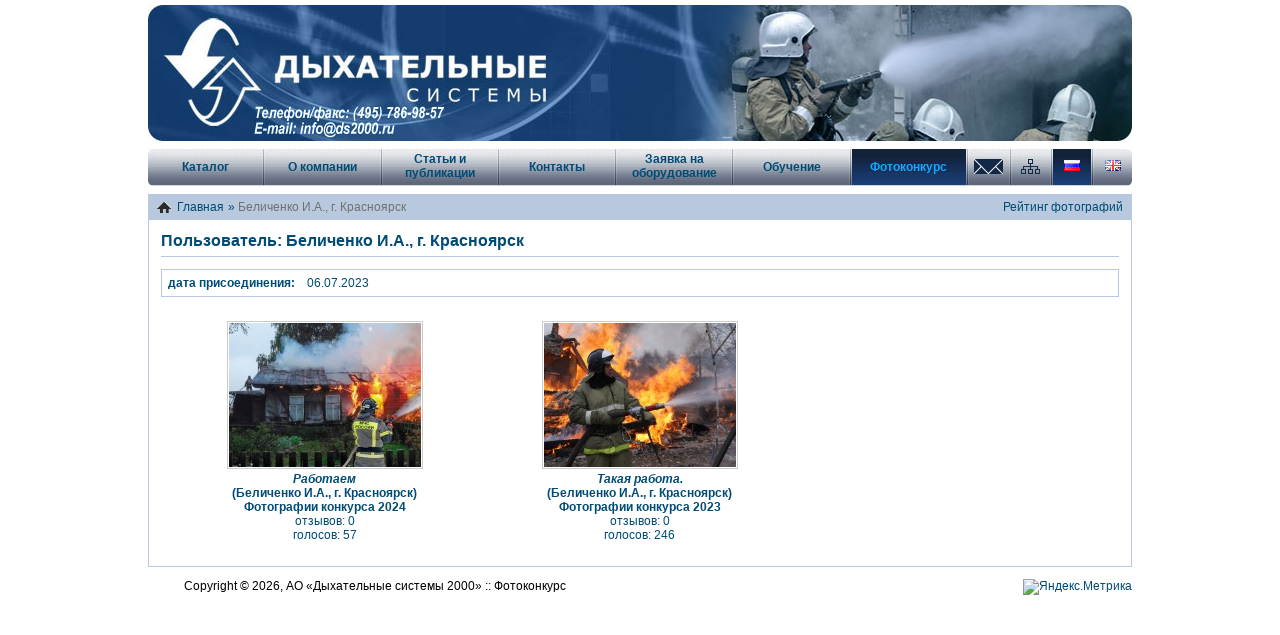

--- FILE ---
content_type: text/html; charset=UTF-8
request_url: https://ds2000.ru/fotokonkurs/member/369
body_size: 2385
content:
<!DOCTYPE html PUBLIC "-//W3C//DTD XHTML 1.0 Strict//EN" "http://www.w3.org/TR/xhtml1/DTD/xhtml1-strict.dtd"><html xmlns="http://www.w3.org/1999/xhtml" xml:lang="ru" lang="ru"><head><title>Беличенко И.А., г. Красноярск</title><meta Content-Type="text/html; charset=utf-8">
<meta Content-Language="ru">
<link type="image/vnd.microsoft.icon" href="/fotokonkurs/favicon.ico" rel="shortcut icon">
<link href="/fotokonkurs/site/css/main.css?1725947206" rel="stylesheet" media="screen"></head><body><div id="wrapper"><div id="banner-ds"><a href="http://ds2000.ru"><div class="homelinkdiv"></div></a></div><ul class="menu-top"><li class="menu-item"><div class="menu-top-first"></div><a href="http://ds2000.ru/katalog">Каталог</a></li><li class="menu-top-separator"></li><li class="menu-item"><a href="http://ds2000.ru/o-kompanii">О компании</a></li><li class="menu-top-separator"></li><li class="menu-top-two-rows menu-item"><a href="http://ds2000.ru/press-center">Статьи и публикации</a></li><li class="menu-top-separator"></li><li class="menu-item"><a href="http://ds2000.ru/kontakty">Контакты</a></li><li class="menu-top-separator"></li><li class="menu-top-two-rows menu-item"><a href="http://ds2000.ru/order">Заявка на оборудование</a></li><li class="menu-top-separator"></li><li class="menu-item"><a href="http://ds2000.ru/obuchenie-i-testirovanie">Обучение</a></li><li class="menu-top-separator"></li><li class="active menu-item"><a href="http://ds2000.ru/fotokonkurs-pozharnoe-delo-segodnya">Фотоконкурс</a></li><li class="menu-top-separator"></li><li style="width: 40px;"><a href="mailto:info@ds2000.ru"><div class="menu-top-mail-to"></div></a></li><li class="menu-top-separator"></li><li style="width: 38px;"><a href="http://ds2000.ru/map"><div class="menu-top-site-map"></div></a></li><li class="menu-top-separator"></li><li class="active" style="width: 38px;"><a href="http://ds2000.ru/fotokonkurs-pozharnoe-delo-segodnya"><img src="/fotokonkurs/site/images/language/thumbs/1447123802-16x11x16x11.jpg" alt=""></a></li><li class="menu-top-separator"></li><li style="width: 38px;"><div class="menu-top-last"></div><a href="http://ds2000.ru/en/fotokonkurs-pozharnoe-delo-segodnya"><img src="/fotokonkurs/site/images/language/thumbs/1447123702-16x11x16x11.jpg" alt=""></a></li></ul><div id="content" class="content"><div id="content-head" class="content-head"><table class="noborder w100p p0" cellspacing="0" cellpadding="0" border="0"><tr><td><div class="breadcrumbs"><ul class="breadcrumbs"><li class="home"><a href="/fotokonkurs/">Главная</a></li><li class="separator">»</li><li class="active">Беличенко И.А., г. Красноярск</li>
</ul></div></td><td class="w1p top"><div class="nowrap"><a href="/fotokonkurs/member/369/top">Рейтинг фотографий</a></div></td></tr></table></div><div id="content-body" class="content-body"><div class="page-header"><div class="page-header-left">Пользователь: Беличенко И.А., г. Красноярск</div></div><table class="info w100p" cellspacing="0" cellpadding="0" border="0"><tr><td class="w1p nowrap">дата присоединения:</td><td>06.07.2023</td></tr></table><div id="p0" class="images-preview-wrapper" data-pjax-container="" data-pjax-push-state data-pjax-timeout="60000"><div id="w0" class=""><div class="images-preview-pagination"></div><div class="images-preview"><div class="images-preview-item" style="width: 33.33%;" data-key="1802"><a href="/fotokonkurs/details/1802" data-pjax="0"><img class="image" src="/fotokonkurs/site/images/data/thumbnails/16/98f92bdf1ca7568052f3326858539062.jpg" alt="" style="width:192px;height:144px;"></a><br /><b><i>Работаем</i></b><br /><b>(<a href="/fotokonkurs/member/369" data-pjax="0">Бел<wbr>иче<wbr>нко<wbr> И.<wbr>А.,<wbr> г.<wbr> Кр<wbr>асн<wbr>ояр<wbr>ск<wbr></a>)</b><br /><b><a href="/fotokonkurs/categories/16" data-pjax="0">Фотографии конкурса 2024</a></b><br />отзывов: 0<br />голосов: 57</div>
<div class="images-preview-item" style="width: 33.33%;" data-key="1735"><a href="/fotokonkurs/details/1735" data-pjax="0"><img class="image" src="/fotokonkurs/site/images/data/thumbnails/15/0a3fe954cec223924030bf9d92d9ba09.jpg" alt="" style="width:192px;height:144px;"></a><br /><b><i>Такая работа.</i></b><br /><b>(<a href="/fotokonkurs/member/369" data-pjax="0">Бел<wbr>иче<wbr>нко<wbr> И.<wbr>А.,<wbr> г.<wbr> Кр<wbr>асн<wbr>ояр<wbr>ск<wbr></a>)</b><br /><b><a href="/fotokonkurs/categories/15" data-pjax="0">Фотографии конкурса 2023</a></b><br />отзывов: 0<br />голосов: 246</div><div class="clear"></div></div><div class="images-preview-pagination mt05"></div></div></div></div></div><footer>Copyright © 2026, АО «Дыхательные системы 2000» :: Фотоконкурс<div class="fright">
                <!-- Yandex.Metrika informer -->
                <a href="https://metrika.yandex.ru/stat/?id=20638345&amp;from=informer"
                target="_blank" rel="nofollow"><img src="https://informer.yandex.ru/informer/20638345/3_0_3EB0FFFF_1E90FFFF_1_pageviews"
                style="width:88px; height:31px; border:0;" alt="Яндекс.Метрика" title="Яндекс.Метрика: данные за сегодня (просмотры, визиты и уникальные посетители)" class="ym-advanced-informer" data-cid="20638345" data-lang="ru" /></a>
                <!-- /Yandex.Metrika informer -->

                <!-- Yandex.Metrika counter -->
                <script type="text/javascript" >
                   (function(m,e,t,r,i,k,a){m[i]=m[i]||function(){(m[i].a=m[i].a||[]).push(arguments)};
                   m[i].l=1*new Date();k=e.createElement(t),a=e.getElementsByTagName(t)[0],k.async=1,k.src=r,a.parentNode.insertBefore(k,a)})
                   (window, document, "script", "https://mc.yandex.ru/metrika/tag.js", "ym");

                   ym(20638345, "init", {
                        clickmap:true,
                        trackLinks:true,
                        accurateTrackBounce:true,
                        webvisor:true,
                        ecommerce:"dataLayer"
                   });
                </script>
                <noscript><div><img src="https://mc.yandex.ru/watch/20638345" style="position:absolute; left:-9999px;" alt="" /></div></noscript>
                <!-- /Yandex.Metrika counter -->
            </div></footer></div><script src="/fotokonkurs/site/assets/b2f63141/jquery.js?v=1757380558"></script>
<script src="/fotokonkurs/site/assets/afa8b52d/yii.js?v=1757380558"></script>
<script src="/fotokonkurs/site/assets/b47bfa97/jquery.pjax.js?v=1757380596"></script>
<script src="/fotokonkurs/site/assets/1e802637/main.js?v=1757380558"></script>
<script>jQuery(function ($) {
jQuery(document).pjax("#p0 a", {"history":false,"scrollTo":false,"push":true,"replace":false,"timeout":60000,"container":"#p0"});
jQuery(document).on("submit", "#p0 form[data-pjax]", function (event) {jQuery.pjax.submit(event, {"history":false,"scrollTo":false,"push":true,"replace":false,"timeout":60000,"container":"#p0"});});
});</script></body></html>

--- FILE ---
content_type: text/css
request_url: https://ds2000.ru/fotokonkurs/site/css/main.css?1725947206
body_size: 2618
content:
body {
  color: #004c75;
  background-color: #ffffff;
  font-family: sans-serif, Arial, Verdana, Helvetica;
  font-size: 12px;
  text-decoration: none;
  margin: 0;
  padding: 0;
}
input,
select,
textarea,
div,
table,
tr,
th,
td,
ul,
li {
  box-sizing: border-box;
}
a {
  color: #004c75;
  text-decoration: none;
}
a:focus,
a:hover {
  color: #0fabff;
  text-decoration: none;
}
button,
a.button {
  font-family: sans-serif, Arial, Verdana, Helvetica;
  font-size: 12px;
  background-color: #c2dbff;
  border: 1px solid #b8c9df;
  border-radius: 4pt;
  display: inline-block;
  height: 26pt;
  padding: 0 8pt;
  text-decoration: none;
  vertical-align: top;
  cursor: pointer;
  color: #004c75;
}
button:hover,
a.button:hover {
  color: #0fabff;
  background-color: #a8ccff;
}
a.button {
  line-height: 25pt;
  height: 24pt;
}
h1 {
  color: #004c75;
  font-size: 18px;
  font-weight: normal;
  margin: 0 0 10px 0;
  text-align: center;
}
textarea {
  font-family: sans-serif, Arial, Verdana, Helvetica;
  font-size: 12px;
  border: 1px solid #e8e8e8;
}
input[type="text"],
input[type="password"],
input[type="checkbox"],
input[type="radio"],
select,
textarea {
  border: 1px solid #e8e8e8;
  padding: 3pt 5pt;
}
input:focus,
select:focus,
textarea:focus {
  box-shadow: 0 1px 1px rgba(0, 0, 0, 0.075) inset, 0 0 8px rgba(102, 175, 233, 0.6);
  transition: border-color 0.15s ease-in-out 0s, box-shadow 0.15s ease-in-out 0s;
}
label {
  display: inline-block;
  font-weight: bold;
}
table,
th,
td {
  padding: 0.5em;
  border: 1px solid #b8c9df;
  border-collapse: collapse;
  border-spacing: 0;
  vertical-align: middle;
}
p {
  text-align: justify;
  text-indent: 40px;
}
fieldset {
  padding: 6px;
  margin: 0;
  border: 1px solid #b8c9df;
  border-radius: 6px;
}
img.image {
  border: 1px solid #CCCCCC;
  padding: 1px;
}
.fright {
  float: right;
}
.fleft {
  float: left;
}
.clear {
  float: none;
  padding: 0;
  margin: 0;
  clear: both;
  height: 0;
  font-size: 0;
}
.nowrap {
  white-space: nowrap;
}
.top {
  vertical-align: top;
}
.center {
  text-align: center;
}
.left {
  text-align: left;
}
.right {
  text-align: right;
}
.bold {
  font-weight: bold;
}
.nobold {
  font-weight: normal;
}
.num {
  text-align: right;
  white-space: nowrap;
}
.important-text {
  color: red !important;
}
.ml05 {
  margin-left: 0.5em;
}
.mt1 {
  margin-top: 1em;
}
.ml1 {
  margin-left: 1em;
}
.pt0 {
  padding-top: 0;
}
.p0 {
  padding: 0;
}
.p05 {
  padding: 0.5em;
}
.p05.pt0 {
  padding-top: 0;
}
.pt05 {
  padding-top: 0.5em;
}
.pl05 {
  padding-left: 0.5em;
}
.pr05 {
  padding-right: 0.5em;
}
.pb05 {
  padding-bottom: 0.5em;
}
.p1 {
  padding: 1em;
}
.pt1 {
  padding-top: 1em;
}
.pl1 {
  padding-left: 1em;
}
.pr1 {
  padding-right: 1em;
}
.pb1 {
  padding-bottom: 1em;
}
.w1p {
  width: 1%;
}
.w20p {
  width: 20%;
}
.w25p {
  width: 25%;
}
.w30p {
  width: 30%;
}
.w100p {
  width: 100%;
}
.w15 {
  width: 15em;
}
.fz80p {
  font-size: 80%;
}
.verifycode {
  cursor: pointer;
}
.flex {
  display: flex;
}
.flex.middle {
  align-items: center;
}
.flex.center {
  justify-content: center;
}
.flex.vend {
  align-items: flex-end;
}
.flex.vstart {
  align-items: flex-start;
}
.flex.wrap {
  flex-wrap: wrap;
}
.flex.column {
  flex-direction: column;
}
.flex.space-between {
  justify-content: space-between;
}
#errormessage,
#noticemessage {
  position: absolute;
  font-size: 2em;
  padding: 0.5em 1em;
  z-index: 1000;
  border-radius: 5pt;
  display: none;
}
#errormessage {
  background-color: #ff0000;
  color: white;
}
#errormessage #errormessageclose {
  position: absolute;
  top: 0.2em;
  right: 0.2em;
  background: url("../images/close.png") no-repeat;
  height: 20px;
  width: 20px;
}
#errormessage .errorSummary p {
  padding: 0 0 0.5em 0;
  margin: 0;
}
#errormessage .errorSummary ul {
  font-size: 0.8em;
}
#errormessage pre {
  white-space: pre-wrap;
  font-size: 0.6em;
  margin-bottom: 0;
}
.error-summary {
  padding: 5pt;
  border: 1px solid #ff0000;
  border-radius: 5pt;
  color: #ff0000;
}
.error-summary p:first-child {
  margin-top: 0;
}
#noticemessage {
  background-color: #00ff00;
  color: white;
}
.has-error input,
.has-error select,
.has-error textarea {
  border: 1px solid #ff0000;
}
.has-error input:focus,
.has-error select:focus,
.has-error textarea:focus {
  box-shadow: 0 1px 1px rgba(0, 0, 0, 0.075) inset, 0 0 8px rgba(233, 105, 105, 0.6);
}
.has-error .help-block {
  color: #ff0000;
}
.vote_btn {
  background-color: #2575DC;
  color: #fcdc43;
  font-weight: bold;
  border-radius: 3px;
  border: 1px solid #b8c9df;
}
table,
th,
td {
  border: 1px solid #b8c9df;
  border-collapse: collapse;
}
th,
td {
  padding: 0.5em;
  vertical-align: middle;
}
th.p0,
td.p0 {
  padding: 0;
}
th {
  font-weight: bold;
  text-align: center;
}
td {
  text-align: left;
}
table.p0 td {
  padding: 0;
}
table.p0 td.pl05 {
  padding-left: 0.5em;
}
table.info {
  margin-top: 1em;
}
table.info tr {
  border: 0;
}
table.info tr th {
  background-color: #b8c9df;
  padding: 0.2em 0.5em;
}
table.info tr td {
  border: 0;
}
table.info tr td:first-child {
  font-weight: bold;
}
table.info tr.odd {
  background-color: #efefef;
}
table.info tr.even {
  background-color: #f5f5f5;
}
table.info.comments .name {
  width: 15em;
}
table.info.comments thead th {
  padding: 0.2em 0.5em;
}
table.info.comments tbody tr {
  border-bottom: 5px solid #d1d1d1;
}
table.info.comments tbody tr:last-child {
  border-bottom: none;
}
table.info.comments tbody tr td {
  vertical-align: top;
}
table.noborder {
  border: 0;
}
table.noborder tr th,
table.noborder tr td {
  border: 0;
}
.images-preview-pagination {
  display: flex;
  align-items: center;
}
.images-preview-pagination .pagination-wrapper {
  flex: 1;
}
.pagination {
  display: block;
  list-style-type: none;
  margin: 0;
  padding: 0;
  height: 1.8em;
  /*font-size: 120%;*/
}
.pagination li {
  display: block;
  float: left;
  height: 100%;
  border: 1px solid #b8c9df;
  border-width: 1px 1px 1px 0;
}
.pagination li:first-child {
  border-width: 1px 1px 1px 1px;
}
.pagination li:hover {
  background-color: #82a6d0;
}
.pagination li a {
  display: block;
  height: 100%;
  padding: 0 0.5em;
  line-height: 1.8em;
  text-decoration: none;
}
.pagination li.active {
  background-color: #2e6ab1;
  color: #ffffff;
  font-weight: bold;
  border-color: #b8c9df;
}
.pagination li.active a {
  color: #ffffff;
}
.pagination li.dots {
  border-width: 0 1px 1px 0;
  /*padding-top: 4pt;*/
}
.grid-view .gridloading {
  display: none;
}
#wrapper {
  width: 984px;
  margin: 0 auto;
}
#banner-ds {
  background-image: url("../images/site/banner-ds.jpg");
  background-repeat: no-repeat;
  background-size: contain;
  width: 100%;
  height: 136px;
  position: relative;
  margin: 5px auto 8px auto;
}
#banner-ds .homelinkdiv {
  float: left;
  width: 385px;
  height: 100%;
  margin-left: 15px;
  cursor: hand;
}
.menu-top {
  clear: both;
  color: #bad7ff;
  display: block;
  height: 37px;
  list-style-type: none;
  margin: 0 auto;
  padding: 0;
  text-align: left;
  text-indent: 0;
  display: flex;
}
.menu-top .menu-item {
  flex: 1;
}
.menu-top.menu-top-2 > li > a {
  color: #ad002d;
}
.menu-top.menu-top-2 > li > a:hover {
  color: #ff4777;
}
.menu-top > li {
  display: block;
  float: left;
  height: 100%;
  position: relative;
  width: 161px;
  background: url("../images/site/menu-top.jpg") repeat-x 0 -74px;
}
.menu-top > li.active,
.menu-top > li:hover {
  background-position: 0 -111px;
}
.menu-top > li.active > a,
.menu-top > li:hover > a {
  color: #0fabff;
}
.menu-top > li.active > a .menu-top-mail-to,
.menu-top > li:hover > a .menu-top-mail-to,
.menu-top > li.active > a .menu-top-site-map,
.menu-top > li:hover > a .menu-top-site-map {
  background-position: 0 -15px;
}
.menu-top > li.active .menu-top-first,
.menu-top > li:hover .menu-top-first {
  background-position: -5px 0;
}
.menu-top > li.active .menu-top-last,
.menu-top > li:hover .menu-top-last {
  background-position: -5px -37px;
}
.menu-top > li.menu-top-new > a::before {
  content: '';
  display: block;
  background: url("../images/site/menu-top-new.gif") no-repeat;
  height: 26px;
  left: 0;
  position: absolute;
  top: 0;
  width: 40px;
}
.menu-top > li.menu-top-separator {
  background: url("../images/site/menu-top.jpg") no-repeat -7px -148px;
  width: 3px;
}
.menu-top > li.menu-top-two-rows > a {
  line-height: 14px;
  padding-top: 3px;
}
.menu-top > li > a {
  display: block;
  height: 100%;
  line-height: 37px;
  text-align: center;
  font-weight: bold;
  text-decoration: none;
}
.menu-top > li > a .menu-top-mail-to,
.menu-top > li > a .menu-top-site-map {
  height: 15px;
  width: 29px;
  margin: 10px auto 0 auto;
}
.menu-top > li > a .menu-top-mail-to {
  background: url("../images/site/menu-top-email.gif") no-repeat;
}
.menu-top > li > a .menu-top-site-map {
  background: url("../images/site/menu-top-map.gif") no-repeat;
}
.menu-top > li .menu-top-first,
.menu-top > li .menu-top-last {
  position: absolute;
  top: 0;
  width: 5px;
  height: 100%;
  background: url("../images/site/menu-top.jpg") no-repeat;
}
.menu-top > li .menu-top-first {
  left: 0;
  background-position: 0 0;
}
.menu-top > li .menu-top-last {
  right: 0;
  background-position: 0 -37px;
}
#content {
  margin-top: 8px;
}
#content #content-head .breadcrumbs ul.breadcrumbs {
  list-style: outside none none;
  padding: 0;
  margin: 0;
}
#content #content-head .breadcrumbs ul.breadcrumbs > .active {
  color: #717171;
}
#content #content-head .breadcrumbs ul.breadcrumbs > li {
  display: inline;
  padding: 0;
}
#content #content-head .breadcrumbs ul.breadcrumbs > li a {
  text-decoration: none;
}
#content #content-head .breadcrumbs ul.breadcrumbs > li.separator {
  padding: 0 0.3em 0 0.3em;
}
#content #content-head .breadcrumbs ul.breadcrumbs > li.home {
  background: rgba(0, 0, 0, 0) url("../images/site/home.gif") no-repeat scroll left center;
  padding: 0 0 0 20px;
}
.content {
  border: 1px solid #b8c9df;
  width: 100%;
}
.content .content-head {
  background-color: #b8c9df;
  padding: 4px 7px;
  line-height: 16px;
  border: 1px solid #b8c9df;
  border-top: 0;
}
.content .content-body {
  padding: 1em;
}
.content .content-body .p0 {
  padding: 0;
}
.content .content-body .p05 {
  padding: 0.5em;
}
.content .content-body .p05.pt0 {
  padding-top: 0;
}
.page-header {
  border-bottom: 1px solid #b8c9df;
  padding-bottom: 0.5em;
  display: flex;
  justify-content: space-between;
}
.page-header .page-header-left {
  font-size: 130%;
  font-weight: bold;
  padding-right: 0.5em;
}
.page-header .page-header-right {
  padding-left: 0.5em;
}
ul.categories {
  list-style: none;
  padding: 0;
  margin: 0;
}
ul.categories li {
  display: table;
  float: left;
  padding: 0;
  margin: 0;
  height: 32px;
  width: 33.33%;
}
ul.categories li a {
  background: url('../images/site/folder.png') center left no-repeat;
  display: table-cell;
  vertical-align: middle;
  padding: 0 0 0 34px;
  min-height: 32px;
  line-height: normal;
  margin: auto 0;
}
ul.categories li a:hover {
  background-color: #eef7fb;
}
.images-preview-wrapper {
  padding-top: 1em;
}
.images-preview-wrapper .images-preview {
  padding: 0.5em;
  display: flex;
  flex-wrap: wrap;
}
.images-preview-wrapper .images-preview .images-preview-item {
  padding: 0.5em;
  text-align: center;
  float: left;
  width: 25%;
}
.images-preview-wrapper .images-preview .images-preview-item a:hover img {
  box-shadow: 0px 0px 6px #6d6b6b;
}
footer {
  margin: 1em auto;
  color: #000000;
  padding-left: 3em;
}


--- FILE ---
content_type: application/javascript
request_url: https://ds2000.ru/fotokonkurs/site/assets/1e802637/main.js?v=1757380558
body_size: 674
content:
function showMessage(type, msg) {
    var cont = $('#'+type+'message');
    if (cont.length == 0)
    {
        cont = $('body').append('<div id="'+type+'message"></div>');
        cont = $('#'+type+'message');
    }

    cont.html(msg);

    if (type == 'error')
    {
        var cl = cont.append('<a href="#" id="errormessageclose" title="Закрыть"/>');
        $('#errormessageclose').on('click', function() {
            $(this).closest('#'+type+'message').hide();
            return false;
        });
    }

    cont.css('left', '');
    cont.css('right', '');
    cont.css('top', '20pt');

    cont.show().hide();
    //cont.css('top', (($(window).innerHeight() - cont.innerHeight()) / 2));
    if ($(window).innerWidth() - cont.innerWidth() > 0)
        cont.css('left', (($(window).innerWidth() - cont.innerWidth()) / 2));
    else
    {
        cont.css('left', '1em');
        cont.css('right', '1em');
        cont.show().hide();
        if ($(window).innerHeight() - cont.innerHeight() > 0)
            cont.css('top', (($(window).innerHeight() - cont.innerHeight()) / 2));
        else
            cont.css('top', '1em');
    }

    if (type == 'error')
        cont.fadeIn(200);
    else
        cont.fadeIn(300).fadeOut(1000);
}

function showErrorMessage(msg) {
    showMessage('error', msg);
}

function showNoticeMessage(msg) {
    showMessage('notice', msg);
}

jQuery(function($) {
    if ($('#errormessage').length > 0)
        showErrorMessage($('#errormessage').html());

    if ($('#noticemessage').length > 0)
        showNoticeMessage($('#noticemessage').html());

    $(document).on('click', 'legend.expander', function() {
        if ($(this).closest('fieldset').hasClass('legend-only'))
        {
            $(this).closest('fieldset').removeClass('legend-only').find('.fieldset_content').first().show();
            $(this).trigger('afterExpand', [$(this)]);
        }
        else
        {
            $(this).closest('fieldset').addClass('legend-only').find('.fieldset_content').first().hide();
            $(this).trigger('afterUnExpand', [$(this)]);
        }
    });
});

function showLoading()
{
    var loading = $(".grid-loading-wrap");

    if (loading.length == 0)
    {
        loading = $('<div class="grid-loading-wrap"><div class="grid-loading"></div></div>');

        $("body").append(loading);
    }

    loading.addClass("visible");
}

function hideLoading()
{
    $(".grid-loading-wrap").removeClass("visible");
}
